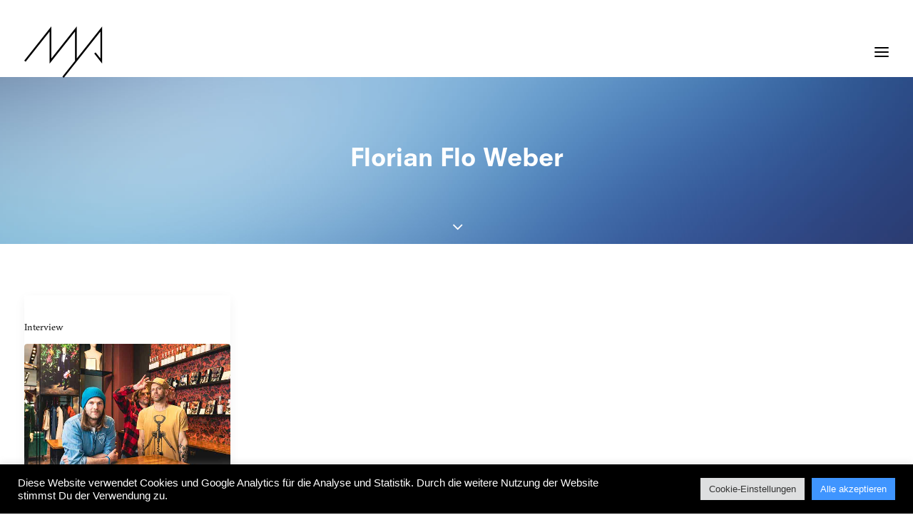

--- FILE ---
content_type: text/css
request_url: https://www.myp-magazine.com/wp-content/plugins/MyFontsWebfontsKit/MyFontsWebfontsKit.css?ver=297c9a0f2e4ebce3140bdc09e31c2cc0
body_size: 629
content:
/**
 * @license
 * MyFonts Webfont Build ID 3339681, 2017-02-02T07:43:09-0500
 * 
 * The fonts listed in this notice are subject to the End User License
 * Agreement(s) entered into by the website owner. All other parties are 
 * explicitly restricted from using the Licensed Webfonts(s).
 * 
 * You may obtain a valid license at the URLs below.
 * 
 * Webfont: NeuzeitSLTStd-Book by Linotype
 * URL: http://www.myfonts.com/fonts/linotype/neuzeit-s/neuzeits-book/
 * 
 * Webfont: NeuzeitSLTStd-BookHeavy by Linotype
 * URL: http://www.myfonts.com/fonts/linotype/neuzeit-s/neuzeits-bookheavy/
 * 
 * 
 * License: http://www.myfonts.com/viewlicense?type=web&buildid=3339681
 * Licensed pageviews: 250,000
 * Webfonts copyright: Copyright &#x00A9; 1990, 2001, 2002 Adobe Systems Incorporated.  All Rights Reserved. &#x00A9; 1981, 2001, 2002 Heidelberger Druckmaschinen AG. All rights reserved.
 * 
 * © 2017 MyFonts Inc
*/


/* @import must be at top of file, otherwise CSS will not work */
@import url("//hello.myfonts.net/count/32f5a1");

  
@font-face {font-family: 'NeuzeitS';font-weight: normal;font-style: normal;src: url('webfonts/32F5A1_0_0.eot');src: url('webfonts/32F5A1_0_0.eot?#iefix') format('embedded-opentype'),url('webfonts/32F5A1_0_0.woff2') format('woff2'),url('webfonts/32F5A1_0_0.woff') format('woff'),url('webfonts/32F5A1_0_0.ttf') format('truetype'),url('webfonts/32F5A1_0_0.svg#wf') format('svg');}
 
  
@font-face {font-family: 'NeuzeitS';font-weight: bold;font-style: normal;src: url('webfonts/32F5A1_1_0.eot');src: url('webfonts/32F5A1_1_0.eot?#iefix') format('embedded-opentype'),url('webfonts/32F5A1_1_0.woff2') format('woff2'),url('webfonts/32F5A1_1_0.woff') format('woff'),url('webfonts/32F5A1_1_0.ttf') format('truetype'),url('webfonts/32F5A1_1_0.svg#wf') format('svg');}
 